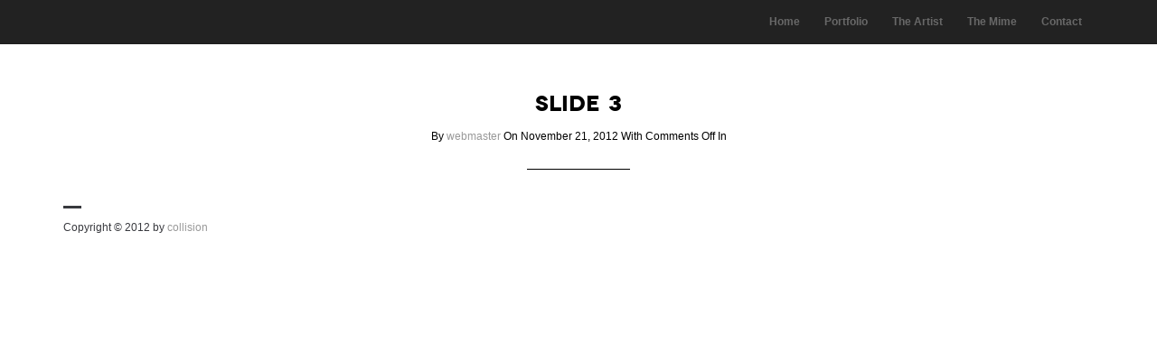

--- FILE ---
content_type: text/css
request_url: https://www.reinashona.com/wp-content/themes/mercurial/css/grid/1140.css
body_size: 509
content:
/* ==================================================================================================================== */
/* ! The 1140px Grid V2 by Andy Taylor \ http://cssgrid.net \ http://www.twitter.com/andytlr \ http://www.andytlr.com   */
/* ==================================================================================================================== */

.container {
    padding-left: 20px;
    padding-right: 20px;
}

.row {
    width: 100%;
    max-width: 1140px;
    min-width: 755px;
    margin: 0 auto;
    overflow: hidden;
}

.onecol, .twocol, .threecol, .fourcol, .fivecol, .sixcol, .sevencol, .eightcol, .ninecol, .tencol, .elevencol {
    margin-right: 3.8%;
    float: left;
    min-height: 1px;
}

.row .onecol {
    width: 4.85%;
}

.row .twocol {
    width: 13.45%;
}

.row .threecol {
    width: 22.05%;
}

.row .fourcol {
    width: 30.75%;
}

.row .fivecol {
    width: 39.45%;
}

.row .sixcol {
    width: 48%;
}

.row .sevencol {
    width: 56.75%;
}

.row .eightcol {
    width: 65.4%;
}

.row .ninecol {
    width: 74.05%;
}

.row .tencol {
    width: 82.7%;
}

.row .elevencol {
    width: 91.35%;
}

.row .twelvecol {
    width: 100%;
    float: left;
}

.last {
    margin-right: 0px;
}

img, object, embed {
    max-width: 100%;
}

img {
    height: auto;
}

/*-----------------------------------------------------------------------------------*/
/*	COLUMN GRID
/*-----------------------------------------------------------------------------------*/

.one_half {
    width: 48%;
}

.one_third {
    width: 30.66%;
}

.two_third {
    width: 65.33%;
}

.one_fourth {
    width: 22%;
}

.three_fourth {
    width: 74%;
}

.one_fifth {
    width: 16.8%;
}

.two_fifth {
    width: 37.6%;
}

.three_fifth {
    width: 58.4%;
}

.four_fifth {
    width: 67.2%;
}

.one_sixth {
    width: 13.33%;
}

.five_sixth {
    width: 82.67%;
}

.one_half,
.one_third,
.two_third,
.three_fourth,
.one_fourth,
.one_fifth,
.two_fifth,
.three_fifth,
.four_fifth,
.one_sixth,
.five_sixth {
    /*position: relative;*/
    margin-right: 4%;
    margin-bottom: 20px;
    float: left;
}

.column-last {
    margin-right: 0 !important;
    clear: right;
}

/* Smaller screens */

@media only screen and (max-width: 1023px) {

    body {
        font-size: 0.8em;
        line-height: 1.5em;
    }

}

/* Mobile */

@media handheld, only screen and (max-width: 768px) {

    body {
        font-size: 16px;
        -webkit-text-size-adjust: none;
    }

    .row, body, .container {
        width: 100%;
        min-width: 0;
        margin-left: 0px;
        margin-right: 0px;
        padding-left: 0px;
        padding-right: 0px;
    }

    .row .onecol, .row .twocol, .row .threecol, .row .fourcol, .row .fivecol, .row .sixcol, .row .sevencol, .row .eightcol, .row .ninecol, .row .tencol, .row .elevencol, .row .twelvecol {
        width: auto;
        float: none;
        margin-left: 0px;
        margin-right: 0px;
        padding-left: 20px;
        padding-right: 20px;
    }

    .one_half,
    .one_third,
    .two_third,
    .three_fourth,
    .one_fourth,
    .one_fifth,
    .two_fifth,
    .three_fifth,
    .four_fifth,
    .one_sixth,
    .five_sixth {
        width: auto;
        float: none;
        margin-left: 0px;
        margin-right: 0px;

    }
}

--- FILE ---
content_type: text/css
request_url: https://www.reinashona.com/wp-content/themes/mercurial/style.css
body_size: 1766
content:
/*
Theme Name: Mercurial
Theme URI: http://themes.sqrt121.com/mercurial/
Description: An awesome theme for creatives!
Author: collision
Author URI: http://themes.sqrt121.com
License: GNU General Public License version 3.0
License URI: http://www.gnu.org/licenses/gpl-3.0.html
Version: 1.1.2
*/

@import url(css/reset.css);
@import url(css/base.css);
@import url(css/fonts.css);
@import url(css/superfish.css);
@import url(css/shortcodes.css);
@import url(css/slidebox.css);

/*-----------------------------------------------------------------------------------*/
/*	HEADINGS
/*-----------------------------------------------------------------------------------*/
h1,
h2,
h3,
h4,
h5,
h6 {
    font-family: 'novecentowidebold', helvetica, arial;
    text-decoration: none;
    font-weight: normal;
    padding-bottom: 0.5em;
    text-align: left;
    color: #000;
}

h1 {
    word-spacing: normal;
    /*font-size: 72px;*/
    font-size: 3em;
    line-height: 1.1em;
    letter-spacing: -2px;
}

h2 {
    word-spacing: normal;
    /*font-size: 36px;*/
    font-size: 2em;
    line-height: 1.1em;
    letter-spacing: -1px;
}

h3 {
    word-spacing: 0.1em;
    /*font-size: 24px;*/
    font-size: 1.5em;
    line-height: 1.3em;
}

h4 {
    word-spacing: -0.05em;
    font-size: 18px;
    line-height: 24px;
}

h5 {
    word-spacing: -0.05em;
    font-size: 14px;
}

h6 {
    word-spacing: -0.05em;
    font-size: 12px;
}

/*-----------------------------------------------------------------------------------*/
/*	Setup
/*-----------------------------------------------------------------------------------*/
body {
    font-size: 16px;
}

#main {

}

/* static bg image*/
#background {
    position: fixed;
    top: 0;
    left: 0;
    max-width: none;
    min-width: 100%;
    min-height: 100%;
    z-index: -1;
}

.bgwidth {
    width: 100%;

}

.bgheight {
    height: 100%;

}

input,
textarea {
    font-size: 0.95em;
    outline: 0;
    padding: 5px;

    -webkit-transition: box-shadow 0.25s ease-out;
    -moz-transition: box-shadow 0.25s ease-out;
    transition: box-shadow 0.25s ease-out;

    -webkit-box-sizing: border-box;
    -moz-box-sizing: border-box;
    box-sizing: border-box;
}

input[type=submit], button[type=submit] {
    /*border: none;*/
    cursor: pointer;
    background: none;
}

/* hide port single*/
.single.single-portfolio {
    display: none;
}

/*-----------------------------------------------------------------------------------*/
/*	PRELOADER
/*-----------------------------------------------------------------------------------*/
#coll-preloader {
    position: fixed;
    top: 0;
    left: 0;
    width: 0%;
    height: 0%;
    z-index: 9999;
    display: none;
}

#coll-preloader .percent {
    position: absolute;
    width: 0%;
    top: 0%;
    font-family: 'novecentowidebold', arial, helvetica;
    font-size: 0px;
    text-align: center;
    display: none;
}

/*-----------------------------------------------------------------------------------*/
/*	HEADER
/*-----------------------------------------------------------------------------------*/
.header {
    position: fixed;
    width: 100%;
    z-index: 999;
}

.header.no-front-page {
    visibility: hidden;
}

.header .logo a {
    display: inline-block;
    padding-top: 13px;

    -webkit-transition: padding 0.25s ease-out;
    -moz-transition: padding 0.25s ease-out;
    transition: padding 0.25s ease-out;
}

.header:hover .logo a {
    padding-top: 21px;
}

.header:hover .sf-menu a {
    padding: 2em 1em;
}

.header.duplicate {
    position: absolute;
    top: 0;
    width: 100%;
    z-index: 998;
}

.header .mainmenu {
    /*float: left;*/
    /*padding: 12px 0;*/
    /*margin: 0 0 0 40px;*/
    position: relative;
    text-align: right;
    margin-bottom: 0px;

    /*font-weight: 600;*/
}

@media only screen and (max-width: 768px) {
    .header .logo {
        text-align: center;
        margin-bottom: 10px;
    }

    .header .mainmenu {
        display: none;
    }
}

.header .responsive.menu {
    width: 100%;
    display: none;
    text-align: center;
}

.header .responsive.menu select {
    padding: 10px;
    font-weight: bold;
    width: 280px;
    height: 40px;
    margin: 10px 0 20px 0;

}

@media only screen and (max-width: 768px) {
    .header .responsive.menu {
        display: block;
    }
}

/*-----------------------------------------------------------------------------------*/
/*	SECTION
/*-----------------------------------------------------------------------------------*/
.page-container {
    position: relative;
    overflow: hidden;
}

.page-background {
    position: absolute;
    width: 100%;
    height: 100%;
    z-index: -1;
}

.page-background .bgimage {
    position: absolute;
    top: 0;
    left: 0;
    max-width: none;
    min-width: 100%;
    min-height: 100%;
    z-index: -2;
}

.page-title .text {
    font-family: 'novecentowidebold', helvetica, arial;
    font-size: 60px;
    text-transform: uppercase;
    text-align: center;
    line-height: 0.83em;
    letter-spacing: -0.09em;
    margin-bottom: 50px;

}

div.wrapper.container {
    padding-top: 100px;
    padding-bottom: 150px;
}

div.wrapper.container div.row.hidden {
    position: absolute;
    visibility: hidden;
}

/*-----------------------------------------------------------------------------------*/
/*	ALL PAGES
/*-----------------------------------------------------------------------------------*/
.common.wrapper {
    padding-top: 100px;
}

@media only screen and (max-width: 768px) {
    .common.wrapper {
        padding-top: 150px;
    }
}

.common.title .text {
    font-family: 'novecentowidelightregular', helvetica, arial;
    font-size: 70px;
    text-transform: uppercase;
    text-align: center;
    line-height: 0.83em;
    letter-spacing: -0.03em;
    /*margin-bottom: 50px;*/
}

@media only screen and (max-width: 768px) {
    .common.title .text {
        font-size: 40px;

    }
}

.common.title .first-word {
    font-family: 'novecentowidebold', helvetica, arial;
}

/*-----------------------------------------------------------------------------------*/
/*	Archives
/*-----------------------------------------------------------------------------------*/

.page-template-template-archives-php #main .content {
    margin-top: 50px;
}

.page-template-template-archives-php #main .row {
    margin-bottom: 50px;
}

.page-template-template-archives-php #main li {
    background-position: 0px 4px;
    background-repeat: no-repeat;
    padding-left: 20px;
}

/*-----------------------------------------------------------------------------------*/
/*	BLOG
/*-----------------------------------------------------------------------------------*/
.type-post {
    position: relative;
    margin-bottom: 150px;
}

.entry-assets {
    text-align: center;
    margin-bottom: 30px;
}

.entry-title {

}

.entry-title a {
    display: block;
    text-decoration: none;
}

.entry-title .text {
    padding-bottom: 10px;
    text-align: center;
}

.entry-meta {
    /*font-family: 'novecentowidelightregular', helvetica, arial;*/
    font-size: 12px;
    margin-bottom: 20px;
    text-align: center;
}

.entry-meta.border.thin:after {
    padding-top: 20px;
    border-width: 1px;
}

.entry-meta li {
    display: inline;
}

.entry-meta a {
    text-decoration: none;
}

.more-link {
    position: absolute;
    left: 50%;
    bottom: -45px;
    display: inline-block;
    text-decoration: none;
    font: 11px Arial, Helvetica;
    /*text-transform: uppercase;*/

    text-align: center;

    margin-left: -38px;
    padding: 5px 7px;

    -webkit-transition: all 0.25s ease-out;
    -moz-transition: all 0.25s ease-out;
    transition: all 0.25s ease-out;
}

.single-post .type-post .entry-content p:first-child {
    font-size: 1.25em;
    line-height: 1.5em;
}

.blog-navigation {
    margin-top: 30px;
    margin-bottom: 30px;
}

.blog-navigation div.next {
    float: left;
    margin-right: 5px;
}

.blog-navigation div.prev {
    float: left;
}

.blog-nav-item {
    display: inline-block;
    text-decoration: none;
    font: 11px Arial, Helvetica;
    /*text-transform: uppercase;*/

    text-align: center;

    padding: 5px 7px;

    -webkit-transition: all 0.25s ease-out;
    -moz-transition: all 0.25s ease-out;
    transition: all 0.25s ease-out;
}

/*-----------------------------------------------------------------------------------*/
/*	Comments
/*-----------------------------------------------------------------------------------*/
ol.comment-list,
ol.ping-list {
    /*padding-bottom: 20px;*/
    list-style: none;
    position: relative;
}

.comments {
    font-size: 13px;
}

.comment-meta {
    float: left;
    width: 130px;
}

.comment-meta ul.extra li {
    line-height: 130%;
}

.comment-meta ul.extra .name {
    font-weight: 600;
}

.comment-meta ul.extra .name .url {
    text-decoration: none;
}

.comment-meta ul.extra small {
    font-size: 11px;
}

.comment-reply-link {
    display: inline-block;
    margin-top: 3px;
    padding: 1px 6px;
    text-decoration: none;

    -webkit-transition: all 0.25s ease-out;
    -moz-transition: all 0.25s ease-out;
    transition: all 0.25s ease-out;
}

.comment-body {
    margin-left: 130px;
    padding-left: 20px;
}

li.comment {
    clear: both;
    padding-top: 50px;
}

li.depth-1:first-child {
    padding: 0;
}

li.comment ul.children {
    margin-left: 12%;
}

.comments .navigation {
    padding: 20px 0px;
}

.comments .navigation .older {
    float: left;
}

.comments .navigation .newer {
    float: right;
}

#respond {
    clear: both;
    margin-bottom: 30px;
}

#respond p {
    margin-bottom: 3px;
}

#respond .title,
#reply-title {
    /*padding-top: 20px;*/

}

#respond input[type=text] {
    width: 240px;

}

#respond label {
    margin-left: 10px;

}

#respond textarea {
    width: 480px;
}

#respond input[type=submit] {
    margin-bottom: 20px;
}

.comment-list #respond textarea {
    width: 100%;
}

@media only screen and (max-width: 768px) {

    .comment-meta {
        float: none;
        width: 100%;

    }

    .comment-meta ul.extra {
        margin-bottom: 0px;
    }

    .comment-meta ul.extra li {
        display: inline;
        margin-right: 10px;
    }

    .comment-meta ul.extra .name {
        margin-right: 10px;
    }

    .comment-body {
        margin-top: 20px;
        margin-left: 0px;
        padding-left: 0;
        border-left: none !important;
    }

    #respond input[type=text],
    #contactForm input[type=text] {
        width: 100%;
    }

    #respond textarea {
        width: 100%;
    }
}

/*-----------------------------------------------------------------------------------*/
/*	Footer
/*-----------------------------------------------------------------------------------*/
.footer {
    padding-top: 20px;
    padding-bottom: 40px;

}

.footer .row:first-child {
    position: relative;
}

.footer .text {
    position: relative;
    padding-top: 15px;
    font-size: 12px;
    line-height: 1.5em;
    /*text-transform: uppercase;*/
}

/*-----------------------------------------------------------------------------------*/
/*	404
/*-----------------------------------------------------------------------------------*/
.error404 .entry-content {
    text-align: center;
}

























--- FILE ---
content_type: text/css
request_url: https://www.reinashona.com/wp-content/themes/mercurial/css/skins/skin.css
body_size: 594
content:
/*
/*	Background Images
/*-----------------------------------------------------------------------------------*/
.x-preloader {
    background-image: url(../../images/ajax-loader.gif);
    /*background-color: #16121A;*/
    background-repeat: no-repeat;
    background-position: 50% 50%;
    position: absolute;
    /*opacity: 0;*/
    width: 100%;
    height: 100%;
    display: none;
}

/*
/*	COLORS
/*-----------------------------------------------------------------------------------*/
#coll-preloader {
    background-color: #ffffff;
}
#coll-preloader .percent{
    color: #000;
}

.header {
    background-color: #222222;
}

.home .header {
    /*background-color: #ff3838;*/

}

a {
    color: #999;
    text-decoration: none;
}

a:hover {
    color: #ff6867;
}

.comment-meta ul.extra small {
    color: #999;
}

.comment-reply-link,
.more-link,
#comment-submit,
.blog-nav-item{
    color: #ff6867;
}
.comment-reply-link:hover,
.more-link:hover,
#comment-submit:hover,
.blog-nav-item:hover{
    color: #000;
}

.footer .text {
    color: #38393e;
}
/*
/*	BORDERS
/*-----------------------------------------------------------------------------------*/
.header {
    border-bottom: 1px solid #1e1e1e;
}
.type-post {
    /*border-bottom: 1px solid #000;*/
}

/* after*/
.type-post:after {
    /*content: '';*/
    /*position: absolute;*/
    /*display: block;*/
    /*width: 100%;*/
    /*height: 3px;*/
    /*bottom: 3px;*/
    /*border-bottom: 1px solid #000;*/
}

.border.centered:after {
    content: '';
    position: relative;
    display: block;
    margin: auto;
    height: 5px;
    border-bottom-style: solid;
}

.border.thick:after {
    padding-top: 13px;
    border-width: 5px;
}

.border.thin:after {
    padding-top: 5px;
    border-width: 2px;
}

.border.full:after {
    width: 100%;
}

.border.big:after {
    width: 30%;
}

.border.small:after {
    width: 10%;
}

.comment-body {
    border-left: 1px solid #888888;
}

.comment-reply-link {

    border: 1px solid #ff6867;

}
.comment-reply-link,
.more-link,
#comment-submit,
.blog-nav-item{
    border: 1px solid #ff6867;
}
.comment-reply-link:hover,
.more-link:hover,
#comment-submit:hover,
.blog-nav-item:hover {
    border: 1px solid #000;
}

/*.single-post .type-post:after,*/
.single-post #comments:before,
.single-post #pings:before,
.single-post #respond:before {
    content: "";
    display: block;
    /*position: absolute;*/
    width: 20px;
    margin-bottom: 30px;
    /*height: 30px;*/
    border-bottom: 1px solid #000000;
    visibility: visible !important;
}

.single-post ol.ping-list:after {
    height: 30px;
}

input[type=text], textarea {
    border: 1px solid #E5E6EC;
}

input[type=submit], button[type=submit] {
    border: 1px solid #38393e;
}
.footer .text:after {
    content: "";
    display: block;
    position: absolute;
    width: 20px;
    top: 0;
    /*height: 30px;*/
    border-bottom: 3px solid #38393e;
    visibility: visible !important;
}
/*
/*	OTHER
/*-----------------------------------------------------------------------------------*/
/* responsive menu */
.responsive-mainmenu {
    color: #999;
    -webkit-appearance: none;
    background-image: url(../../images/responsive-menu-bg.png);
    background-position: center right;
    background-repeat: no-repeat;
    background-color: #000000;
    border: 1px solid #3A3A3A;
    -moz-border-radius: 3px;
    -webkit-border-radius: 3px;
    border-radius: 3px;
    text-transform: uppercase;
}

.shadow {
    -webkit-mask-box-image: -webkit-linear-gradient(left, transparent 0%, rgba(0, 0, 0, .8) 50%, transparent 100%);
    background-color: transparent;
    background-image: -webkit-linear-gradient(top, rgba(0, 0, 0, .2), transparent);
    background-image: -moz-linear-gradient(top, rgba(0, 0, 0, .2), transparent);
    background-image: -ms-linear-gradient(top, rgba(0, 0, 0, .2), transparent);
    background-image: -o-linear-gradient(top, rgba(0, 0, 0, .2), transparent);
    background-image: linear-gradient(top, rgba(0, 0, 0, .2), transparent);
    border-top: 1px solid rgba(0, 0, 0, 0.25);
    height: 8px;
    margin: -1px auto -8px;
    opacity: 1;
    position: relative;
    width: 100%;
    /*z-index: 985;*/
}

--- FILE ---
content_type: text/css
request_url: https://www.reinashona.com/wp-content/themes/mercurial/css/base.css
body_size: 689
content:
/*-----------------------------------------------------------------------------------*/
/*	CONTENT STYLES
/*-----------------------------------------------------------------------------------*/

address {

}

abbr[title],
acronym[title],
dfn[title] {
    cursor: help;
    border-bottom: 1px dotted #666;
    font-weight: bold;
}

blockquote p {
    font-family: Georgia, "Helvetica Neue", Arial, Helvetica, sans-serif;
    font-weight: 400;
    font-style: italic;
    font-size: 1.2em;
    display: block;
    padding: 1.4em;
    clear: both;
    text-decoration: none;
    word-spacing: normal;
    letter-spacing: 0;

    text-align: center;
    border-top: 1px dashed #888888;
    border-bottom: 1px dashed #888888;
}

q {
    font-size: 16px;
    line-height: 150%;
}

strong {
    font-weight: bold;
}

em,
dfn {
    font-family: "Helvetica Neue", Arial, Helvetica, sans-serif;
    font-weight: 400;
    font-style: italic;
}

cite {
    padding: 10px;
}

dfn {
    font-weight: bold;
}

sup {
    font-size: 11px;
    vertical-align: top;
}

sub {
    font-size: 11px;
    vertical-align: bottom;
}

small {
    font-size: 0.95em;
}

del {
    text-decoration: line-through;
}

ins {
    text-decoration: underline;
}

code,
pre {
    line-height: 100%;
}

var,
kbd,
samp,
code,
pre {
    font: 12px/18px Consolas, "Andale Mono", Courier, "Courier New", monospace;
}

kbd {
    font-weight: bold;
}

samp,
var {
    font-style: italic;
}

pre {
    white-space: pre;
    overflow: auto;
    padding: 5px;
    clear: both;
    line-height: 19px;

}

code {
    padding: 3px;
    line-height: 20px;
}

p {
    margin-bottom: 20px;
}

ul,
ol,
dl {
    line-height: 180%;
    list-style: none;
    margin-bottom: 20px;
}

ol {
    list-style: inside decimal;
}

.numbers {
    list-style: inside decimal;
}

.circle {
    list-style: inside disc;
}

.square {
    list-style: inside square;
}

table {
    line-height: 18px;
    margin: 0 0 22px 0;
    text-align: left;
    padding: 0 5px;
}

caption {
    font-size: 11px;
    margin-bottom: 10px;
    text-align: left;
}

th,
td {
    padding: 5px;
    vertical-align: middle;
    text-align: center;
}

img.alignleft {
    float: left;
    margin: 10px 25px 20px 0;
}

img.alignright {
    display: block;
    margin: 10px 0 25px 20px;
    clear: both;
}

img.size-large {
    margin: 10px 0 20px -180px;
}

img.aligncenter {
    margin-left: auto;
    margin-right: auto;
    display: block;
    clear: both;
    margin-top: 5px;
}


/*-----------------------------------------------------------------------------------*/
/*	WP DEFAULT STYLES
/*-----------------------------------------------------------------------------------*/
.alignnone {
    margin: 5px 20px 20px 0;
}

.aligncenter,
div.aligncenter {
    display: block;
    margin: 5px auto 5px auto;
}

.alignright {
    float: right;
    margin: 5px 0 20px 20px;
}

.alignleft {
    float: left;
    margin: 5px 20px 20px 0;
}

.aligncenter {
    display: block;
    margin: 5px auto 5px auto;
}

a img.alignright {
    float: right;
    margin: 5px 0 20px 20px;
}

a img.alignnone {
    margin: 5px 20px 20px 0;
}

a img.alignleft {
    float: left;
    margin: 5px 20px 20px 0;
}

a img.aligncenter {
    display: block;
    margin-left: auto;
    margin-right: auto
}

.wp-caption {
    background: #fff;
    border: 1px solid #f0f0f0;
    max-width: 96%; /* Image does not overflow the content area */
    padding: 5px 3px 10px;
    text-align: center;
}

.wp-caption.alignnone {
    margin: 5px 20px 20px 0;
}

.wp-caption.alignleft {
    margin: 5px 20px 20px 0;
}

.wp-caption.alignright {
    margin: 5px 0 20px 20px;
}

.wp-caption img {
    border: 0 none;
    height: auto;
    margin: 0;
    max-width: 98.5%;
    padding: 0;
    width: auto;
}

.wp-caption p.wp-caption-text {
    font-size: 11px;
    line-height: 17px;
    margin: 0;
    padding: 0 4px 5px;
}

.wp-smiley {
    margin: 0 !important;
    max-height: 1em;
}

.bypostauthor {
}

.gallery dl {
    margin: 0;
}

.gallery-caption {
}

.sticky {
}

blockquote.left {
    float: left;
    margin-left: 0;
    margin-right: 20px;
    text-align: right;
    width: 33%;
}

blockquote.right {
    float: right;
    margin-left: 20px;
    margin-right: 0;
    text-align: left;
    width: 33%;
}

/* End Wp Default styles */




















--- FILE ---
content_type: text/css
request_url: https://www.reinashona.com/wp-content/themes/mercurial/css/fonts.css
body_size: 162
content:
/* Generated by Font Squirrel (http://www.fontsquirrel.com) on April 17, 2012 10:01:22 AM America/New_York */

/*-----------------------------------------------------------------------------------*/
/*	FONTS
/*-----------------------------------------------------------------------------------*/

@font-face {
    font-family: 'NovecentowideLightRegular';
    src: url('../fonts/Novecentowide-Light-webfont.eot');
    src: url('../fonts/Novecentowide-Light-webfont.eot?#iefix') format('embedded-opentype'), url('../fonts/Novecentowide-Light-webfont.woff') format('woff'), url('../fonts/Novecentowide-Light-webfont.ttf') format('truetype'), url('../fonts/Novecentowide-Light-webfont.svg#NovecentowideLightRegular') format('svg');
    font-weight: normal;
    font-style: normal;

}

@font-face {
    font-family: 'LeagueGothicRegular';
    src: url('../fonts/League_Gothic-webfont.eot');
    src: url('../fonts/League_Gothic-webfont.eot?#iefix') format('embedded-opentype'), url('../fonts/League_Gothic-webfont.woff') format('woff'), url('../fonts/League_Gothic-webfont.ttf') format('truetype'), url('../fonts/League_Gothic-webfont.svg#LeagueGothicRegular') format('svg');
    font-weight: normal;
    font-style: normal;

}


@font-face {
    font-family: 'Lobster13Regular';
    src: url('../fonts/Lobster_1.3-webfont.eot');
    src: url('../fonts/Lobster_1.3-webfont.eot?#iefix') format('embedded-opentype'),
    url('../fonts/Lobster_1.3-webfont.woff') format('woff'),
    url('../fonts/Lobster_1.3-webfont.ttf') format('truetype'),
    url('../fonts/Lobster_1.3-webfont.svg#Lobster13Regular') format('svg');
    font-weight: normal;
    font-style: normal;

}

@font-face {
    font-family: 'NovecentowideBold';
    src: url('../fonts/Novecentowide-Bold-webfont.eot');
    src: url('../fonts/Novecentowide-Bold-webfont.eot?#iefix') format('embedded-opentype'), url('../fonts/Novecentowide-Bold-webfont.woff') format('woff'), url('../fonts/Novecentowide-Bold-webfont.ttf') format('truetype'), url('../fonts/Novecentowide-Bold-webfont.svg#NovecentowideBold') format('svg');
    font-weight: normal;
    font-style: normal;

}

@font-face {
    font-family: 'MuseoSlab500Regular';
    src: url('../fonts/Museo_Slab_500-webfont.eot');
    src: url('../fonts/Museo_Slab_500-webfont.eot?#iefix') format('embedded-opentype'),
    url('../fonts/Museo_Slab_500-webfont.woff') format('woff'),
    url('../fonts/Museo_Slab_500-webfont.ttf') format('truetype'),
    url('../fonts/Museo_Slab_500-webfont.svg#MuseoSlab500Regular') format('svg');
    font-weight: normal;
    font-style: normal;

}

body,
input,
textarea {
    font-family: Arial, helvetica;
}











--- FILE ---
content_type: text/css
request_url: https://www.reinashona.com/wp-content/themes/mercurial/css/superfish.css
body_size: 346
content:
/*** ESSENTIAL STYLES ***/
.sf-menu, .sf-menu * {

    margin: 0;
    padding: 0;
    /*list-style: none;*/
}

.sf-menu {

    line-height: 1.0;
}

.sf-menu ul {
    position: absolute;
    top: -999em;
    width: 10em; /* left offset of submenus need to match (see below) */
}

.sf-menu ul li {
    width: 100%;
}

.sf-menu li:hover {
    visibility: inherit; /* fixes IE7 'sticky bug' */
}

.sf-menu li {
    /*float: left;*/
    position: relative;
    display: inline-block;
}

.sf-menu a {
    display: inline-block;
    /*display: block;*/
    /*position: relative;*/
}

.sf-menu li:hover ul,
.sf-menu li.sfHover ul {
    left: 0;
    top: 4em; /* match top ul list item height */
    z-index: 99;
}

ul.sf-menu li:hover li ul,
ul.sf-menu li.sfHover li ul {
    top: -999em;
}

ul.sf-menu li li:hover ul,
ul.sf-menu li li.sfHover ul {
    left: 10em; /* match ul width */
    top: 0;
}

ul.sf-menu li li:hover li ul,
ul.sf-menu li li.sfHover li ul {
    top: -999em;
}

ul.sf-menu li li li:hover ul,
ul.sf-menu li li li.sfHover ul {
    left: 10em; /* match ul width */
    top: 0;
}

/***

DEMO SKIN

***/
.sf-menu {
    font-family: arial, helvetica;
    font-size: 12px;
    margin-bottom: 1em;
    margin: 0;

}

.sf-menu * {
    -webkit-transition: color 0.25s ease-out, padding 0.25s ease-out;
    -moz-transition: color 0.25s ease-out,padding 0.25s ease-out;
    transition: color 0.25s ease-out,padding 0.25s ease-out;
}

.sf-menu a {
    /*font-size: 12px;*/
    font-weight: bold;
    padding: 1.5em 1em;
    text-decoration: none;

    /*-webkit-transition: all 0.25s ease-out;*/
    /*-moz-transition: all 0.25s ease-out;*/
    /*transition: all 0.25s ease-out;*/

}


.sf-menu a, .sf-menu a:visited {
     /* visited pseudo selector so IE6 applies text colour*/
     color: #686868;
 }
.home .sf-menu a, .home .sf-menu a:visited {
    /* visited pseudo selector so IE6 applies text colour*/
    /*color: #fff;*/
}

.sf-menu li {
    background: none;
}

.sf-menu ul {
    line-height: 1em;
    padding-bottom: 1em;
}

.sf-menu li li {
    text-align: left;
    line-height: 1em;
    padding: 0 0 1em 1em;
}

.sf-menu li li a {
    width: 100%;
    font-size: 12px;
    padding: 0 !important;
    line-height: 1em;
}

.header:hover .sf-menu ul {
    top: 5em;
}

.sf-menu li li li {
    /*background:		#9AAEDB;*/
}

.sf-menu li:hover, .sf-menu li.sfHover,
.sf-menu a:focus, .sf-menu a:hover, .sf-menu a:active,
.sf-menu a.current {
    /*background:		#352d36;*/
    color: #b9b9b9;
    outline: 0;
}
.home .sf-menu li:hover, .home .sf-menu li.sfHover,
.home .sf-menu a:focus,.home  .sf-menu a:hover, .home .sf-menu a:active,
.home .sf-menu a.current {
    /*color: #ffa1a1;*/
}

--- FILE ---
content_type: text/css
request_url: https://www.reinashona.com/wp-content/themes/mercurial/css/shortcodes.css
body_size: 4524
content:
/*-----------------------------------------------------------------------------------*/
/*	TEXT TYPES
/*-----------------------------------------------------------------------------------*/
.text.type.one {
    font-family: 'NovecentowideLightRegular', arial, helvetica;
    font-size: 35px;
    text-transform: uppercase;
    text-align: center;
    line-height: 1.2em;
}

.text.type.two {
    font-family: 'LeagueGothicRegular', arial, helvetica;
    font-size: 150px;
    text-transform: uppercase;
    text-align: center;
    line-height: 0.8em;
}

.text.type.three {
    position: relative;
    font-family: 'Lobster13Regular', arial, helvetica;
    font-size: 40px;
    /*text-transform: uppercase;*/
    text-align: center;
    line-height: 1.3em;
}

.text.type.three .left {
    position: absolute;
    top: 25px;
    left: 0;
    width: 40%;
    border-bottom: 3px solid #fff;
}

.text.type.three .right {
    position: absolute;
    top: 25px;
    right: 0;
    width: 40%;
    border-bottom: 3px solid #fff;

}

.text.type.four {
    position: relative;
    font-family: 'LeagueGothicRegular', arial, helvetica;
    font-size: 42px;
    text-transform: uppercase;
    text-align: center;
    line-height: 1.3em;
}

.text.type.four .left {
    position: absolute;
    top: 22px;
    left: 0;
    width: 45%;

    border-bottom: 3px solid #000;
}

.text.type.four .right {
    position: absolute;
    top: 22px;
    right: 0;
    width: 45%;

    border-bottom: 3px solid #000;
}

.text.type.five {
    font-family: 'LeagueGothicRegular', arial, helvetica;
    font-size: 300px;
    text-transform: uppercase;
    text-align: center;
    line-height: 0.83em;
    letter-spacing: -0.03em;

}

.text.type.five .bg {
    background: url('../images/text-type-five-bg.png') repeat;
    position: absolute;
    left: 0;
    width: 100%;
    height: 25%;
    z-index: -1;

}

.text.type.six {
    font-family: 'novecentowidebold', arial, helvetica;
    font-size: 65px;
    text-transform: uppercase;
    text-align: center;
    line-height: 0.83em;
    letter-spacing: -0.03em;

}
.text.type.seven {

}
.text.type.eight {

}
.text.type.nine {

}

/*-----------------------------------------------------------------------------------*/
/*	SPACIAL COLUMNS
/*-----------------------------------------------------------------------------------*/
.coll-2 {
    width: 49.9%;
}

.coll-3 {
    width: 33.3%;
}

.coll-4 {
    width: 24.9%;
}

.coll-5 {
    width: 19.9%;
}

.coll-6 {
    width: 16.6%;
}

@media only screen and (min-width: 480px) and (max-width: 959px) {
    .coll-2 {
        width: 49.9%;
    }

    .coll-3 {
        width: 49.9%;
    }

    .coll-4 {
        width: 49.9%;
    }

    .coll-5 {
        width: 19.9%;
    }

    .coll-6 {
        width: 33.3%;
    }
}

@media only screen and (max-width: 479px) {
    .coll-2,
    .coll-3,
    .coll-4,
    .coll-5,
    .coll-6 {
        width: 100%;
    }
}

/*-----------------------------------------------------------------------------------*/
/*	PORTFOLIO
/*-----------------------------------------------------------------------------------*/
/* Start: Recommended Isotope styles */

/**** Isotope Filtering ****/

.isotope-item {
    z-index: 2;
}

.isotope-hidden.isotope-item {
    pointer-events: none;
    z-index: 1;
}

/**** Isotope CSS3 transitions ****/

.isotope,
.isotope .isotope-item {
    -webkit-transition-duration: 0.8s;
    -moz-transition-duration: 0.8s;
    -ms-transition-duration: 0.8s;
    -o-transition-duration: 0.8s;
    transition-duration: 0.8s;
}

.isotope {
    -webkit-transition-property: height, width;
    -moz-transition-property: height, width;
    -ms-transition-property: height, width;
    -o-transition-property: height, width;
    transition-property: height, width;
}

.isotope .isotope-item {
    -webkit-transition-property: -webkit-transform, opacity;
    -moz-transition-property: -moz-transform, opacity;
    -ms-transition-property: -ms-transform, opacity;
    -o-transition-property: top, left, opacity;
    transition-property: transform, opacity;
}

/**** disabling Isotope CSS3 transitions ****/

.isotope.no-transition,
.isotope.no-transition .isotope-item,
.isotope .isotope-item.no-transition {
    -webkit-transition-duration: 0s;
    -moz-transition-duration: 0s;
    -ms-transition-duration: 0s;
    -o-transition-duration: 0s;
    transition-duration: 0s;
}

/* End: Recommended Isotope styles */

/* disable CSS transitions for containers with infinite scrolling*/
.isotope.infinite-scrolling {
    -webkit-transition: none;
    -moz-transition: none;
    -ms-transition: none;
    -o-transition: none;
    transition: none;
}

.portfolio .filter {
    text-align: center;
}

.portfolio .filter li {
    display: inline-block;
}

.portfolio .filter .current.link {
    background: #e1dbd3;
    border-color: #e1dbd3;
    color: #000;
}
.portfolio .filter .link {
    display: inline-block;
    text-decoration: none;
    font: 28px 'leaguegothicregular', Helvetica, Arial;
    text-transform: uppercase;
    padding: 2px 5px 0px 5px !important;
    margin: 0 5px 5px 0 !important;
    text-align: center;

    -webkit-transition: all 0.25s ease-out;
    -moz-transition: all 0.25s ease-out;
    transition: all 0.25s ease-out;

    border: 1px solid #000;

    background: none;
    border-color: #e1dbd3;
    color: #e1dbd3;
}

.portfolio .filter .link:hover {
    background: #e1dbd3;
    border-color: #e1dbd3;
    color: #000;
}

/* items */
.portfolio .items .hentry {
    float: left;
    position: relative;

}

.portfolio .items .hentry .wrapper {
    padding: 1px;
}

.portfolio .items .hentry .thumb {
    position: relative;
    display: inline-block;
    width: 100%;
}

.portfolio .items .hentry  * {
    -webkit-transition: all 0.25s ease-out;
    -moz-transition: all 0.25s ease-out;
    transition: all 0.25s ease-out;
}

.portfolio .items .hentry .thumb img {
    /*max-width: none;*/
    width: 100%;
    vertical-align: bottom;
}

.portfolio .items .hentry:hover .thumb img {
    opacity: 0.1;
}

.x-preloader {
    background-position: 50% 50%;
    position: absolute;
    /*opacity: 0;*/
    width: 100%;
    height: 100%;
    display: none;
    z-index: 2;
}

.portfolio .items .hentry .info {
    position: absolute;
    top: 0;
    padding: 5%;
    opacity: 0;

}

.portfolio .items .hentry:hover .info {
    opacity: 1;

}

.portfolio .items .hentry .info .title {
    padding: 0;
    margin-bottom: 10px;
    font-size: 30px;
    letter-spacing: -0.05em;
    color: #FFF;

}

.portfolio .items .hentry .info .text {
    /*font-family: novecentowidelightregular, helvetica, arial;*/
    color: #655d63;

}
.portfolio .items .hentry.coll-6 .info {
   line-height: 1em;
}
.portfolio .items .hentry.coll-6 .info .title {
    font-size: 18px;
}

.portfolio .items .hentry.coll-6 .info .text {
   font-size: 12px;
}
.portfolio .items .hentry.coll-5 .info {
    line-height: 1em;
}
.portfolio .items .hentry.coll-5 .info .title {
    font-size: 24px;
}

.portfolio .items .hentry.coll-5 .info .text {
    font-size: 13px;
}
/*-----------------------------------------------------------------------------------*/
/*	INFO COLUMNS
/*-----------------------------------------------------------------------------------*/
/* items */
.info-columns .items .hentry {
    float: left;

}

.info-columns .items .hentry .wrapper {
    padding: 20px;
    text-align: center;
}

.info-columns .items .hentry .thumb {
    max-width: 100%;
    margin-bottom: 20px;

}

.info-columns .items .hentry .title .text {
    font-family: 'novecentowidebold', helvetica, arial;
    font-size: 30px;
    text-transform: uppercase;
    text-align: center;
    line-height: 0.9em;
    letter-spacing: -0.07em;
    margin-bottom: 30px;
    padding: 0;

}

.info-columns .items .hentry .description {
    text-align: left;
    margin-bottom: 30px;
}

.info-columns .items .hentry .link {

}

.info-columns .items .hentry .link {
    display: inline-block;
    text-decoration: none;
    font: 28px 'leaguegothicregular', Helvetica, Arial;
    text-transform: uppercase;
    padding: 2px 5px 0px 5px !important;
    margin: 0 5px 5px 0 !important;
    text-align: center;

    -webkit-transition: all 0.25s ease-out;
    -moz-transition: all 0.25s ease-out;
    transition: all 0.25s ease-out;

    border: 1px solid #000;

    background: none;
    border-color: #000;
    color: #000;
}

.info-columns .items .hentry .link:hover {
    background: #000;
    border-color: #000;
    color: #fff;
}

/*-----------------------------------------------------------------------------------*/
/*	TEAM
/*-----------------------------------------------------------------------------------*/
/* items */
.team .items .hentry {
    float: left;

}

.team .items .hentry .wrapper {
    padding: 20px;
    text-align: center;
}

.team .items .hentry .thumb {
    max-width: 100%;
    margin-bottom: 20px;

}

.team .items .hentry .title .text {
    font-family: 'novecentowidebold', helvetica, arial;
    font-size: 30px;
    text-transform: uppercase;
    text-align: center;
    line-height: 0.9em;
    letter-spacing: -0.07em;
    margin-bottom: 5px;
    padding: 0;

}

.team .items .hentry .position {
    font-family: 'novecentowidelightregular', helvetica, arial;
    font-size: 17px;
    text-transform: uppercase;
    text-align: center;
    margin-bottom: 30px;
}

.team .items .hentry .description {
    text-align: left;
    margin-bottom: 30px;
}

.team .items .hentry .link {
    margin-bottom: 20px;
}

/*-----------------------------------------------------------------------------------*/
/*	PRICE TABLE
/*-----------------------------------------------------------------------------------*/
.price-table {

}

.price-table  .items .hentry {
    float: left;

}

.price-table .items .hentry .wrapper {
    margin: 20px 1px;
    text-align: center;
    background-color: #fff;
}

.price-table .items .hentry .wrapper.on {
    margin: 0px 1px;
    padding-bottom: 40px;
}

.price-table .items .hentry .title {

}

.price-table .items .hentry .title .text {
    font-family: 'novecentowidebold', helvetica, arial;
    font-size: 20px;
    text-transform: uppercase;
    text-align: center;
    line-height: 1em;
    letter-spacing: -0.07em;
    padding: 20px 0;

}

.price-table .items .hentry .price {
    font-family: 'lobster13regular', helvetica, arial;
    font-size: 16px;

    padding: 10px 0;

    border-top: 1px solid #f0efed;
    background-color: #fbfaf8;
    color: #707070;

}

.price-table .items .hentry .description {
    font-size: 12px;
    line-height: 1.5em;
    border-top: 1px solid #f0efed;
    padding: 20px 20px 0 20px;

}

.price-table .items .hentry .description ul > li {
    border-top: 1px solid #f0efed;
    padding: 10px 0px;
}

.price-table .link {
    -webkit-transition: all 0.25s ease-out;
    -moz-transition: all 0.25s ease-out;
    transition: all 0.25s ease-out;

    display: inline-block;

    font-family: 'lobster13regular', helvetica, arial;
    font-size: 16px;

    padding: 5px 15px;
    margin-bottom: 30px;

    color: #000;
    background-color: #cac093;
    border: 1px solid #ad9f82;
    -moz-border-radius: 2px;
    -webkit-border-radius: 2px;
    border-radius: 2px;

    text-decoration: none;

}

.price-table .link:hover {
    background-color: #fff;
}

/*-----------------------------------------------------------------------------------*/
/*	CLIENTS
/*-----------------------------------------------------------------------------------*/
/* items */
.clients .items .hentry {
    float: left;

}

.clients .items .hentry .wrapper {
    padding: 1px;
    text-align: center;
}

.clients .items .hentry .thumb {
    max-width: 100%;

    -webkit-transition: all 0.25s ease-out;
    -moz-transition: all 0.25s ease-out;
    transition: all 0.25s ease-out;
}

.clients .items .hentry .thumb:hover {
    opacity: 0.5;
}

/*-----------------------------------------------------------------------------------*/
/*	FLEX SLIDER
/*-----------------------------------------------------------------------------------*/

/* Browser Resets */
.flex-container a:active,
.flexslider a:active,
.flex-container a:focus,
.flexslider a:focus {
    outline: none;
}

.slides,
.flex-control-nav,
.flex-direction-nav {
    margin: 0;
    padding: 0;
    list-style: none;
}

/* FlexSlider Necessary Styles
*********************************/
.flexslider {
    margin: 0;
    padding: 0;
}

.flexslider .slides > li {
    display: none;
    -webkit-backface-visibility: hidden;
}

/* Hide the slides before the JS is loaded. Avoids image jumping */
.flexslider .slides img {
    width: 100%;
    display: block;
}

.flex-pauseplay span {
    text-transform: capitalize;
}

/* Clearfix for the .slides element */
.slides:after {
    content: ".";
    display: block;
    clear: both;
    visibility: hidden;
    line-height: 0;
    height: 0;
}

html[xmlns] .slides {
    display: block;
}

* html .slides {
    height: 1%;
}

/* No JavaScript Fallback */
/* If you are not using another script, such as Modernizr, make sure you
 * include js that eliminates this class on page load */
.no-js .slides > li:first-child {
    display: block;
}

/* FlexSlider Default Theme
*********************************/
.flexslider {
    /*margin: 0 0 60px;*/
    background: #000;
    /*border: 4px solid #fff;*/
    position: relative;
    /*-webkit-border-radius: 4px;*/
    /*-moz-border-radius: 4px;*/
    /*-o-border-radius: 4px;*/
    /*border-radius: 4px;*/
    /*box-shadow: 0 1px 4px rgba(0, 0, 0, .2);*/
    /*-webkit-box-shadow: 0 1px 4px rgba(0, 0, 0, .2);*/
    /*-moz-box-shadow: 0 1px 4px rgba(0, 0, 0, .2);*/
    /*-o-box-shadow: 0 1px 4px rgba(0, 0, 0, .2);*/
    /*zoom: 1;*/
}

.flexslider.no-bg {
    background: none;
}

.flex-viewport {
    max-height: 2000px;
    -webkit-transition: all 1s ease;
    -moz-transition: all 1s ease;
    transition: all 1s ease;
}

.loading .flex-viewport {
    max-height: 300px;
}

.flexslider .slides {
    zoom: 1;
}

.carousel li {
    margin-right: 5px
}

/* Caption style */
/* IE rgba() hack */
.flex-caption {

    zoom: 1;
}

.flexslider.no-captions .flex-caption {
    display: none;
}

.flex-caption {
    padding: 0 1%;
    margin: 0;
    position: absolute;
    max-width: 70%;
    left: 39px;
    bottom: 45px;
    background-color: #fff;

}

@media only screen and (max-width: 768px) {
    .flex-caption {
        display: none;
    }
}

.flex-caption .title {
    vertical-align: top;
    /*display: inline-block;*/
    font-size: 20px;
    padding: 5px 0;
    line-height: 1em;


}
.flex-caption .title .text{
    font-size: 20px;
    padding: 0;
}
.flex-caption .description {
    /*display: inline-block;*/
    font-family: 'novecentowidelightregular', helvetica, arial;
    font-size: 16px;
    margin-bottom: 0;
    /*padding: 5px 0px;*/
    line-height: 1em;

}
.flex-caption .description p{
    margin-bottom: 5px;
}

.flex-active-slide .flex-caption .title {
    opacity: 1;
    animation: myfirst 1s;
    -moz-animation: myfirst 1s; /* Firefox */
    -webkit-animation: myfirst 1s; /* Safari and Chrome */
    -o-animation: myfirst 1s; /* Opera */
}

.flex-active-slide .flex-caption .description {
    opacity: 1;

    animation: myfirst 2s;
    -moz-animation: myfirst 2s; /* Firefox */
    -webkit-animation: myfirst 2s; /* Safari and Chrome */
    -o-animation: myfirst 2s; /* Opera */
}

@keyframes myfirst
{
0% {opacity: 0;}
100% {opacity: 1;}
}

@-moz-keyframes myfirst /* Firefox */
{
0% {opacity: 0;}
100% {opacity: 1;}
}

@-webkit-keyframes myfirst /* Safari and Chrome */
{
0% {opacity: 0;}
100% {opacity: 1;}
}

@-o-keyframes myfirst /* Opera */
{
0% {opacity: 0;}
100% {opacity: 1;}
}

/* Direction Nav */
.flexslider.no-arrows .flex-direction-nav {
    display: none;
}

.flex-direction-nav {
    *height: 0;
}

@media only screen and (max-width: 768px) {
    .flex-direction-nav {
        display: none;
    }
}

.flex-direction-nav a {
    display: block;

    position: absolute;
    top: 50%;
    margin-top: -28px;

    width: 56px;
    height: 56px;

    background-image: url('../images/sprite.png');
    background-color: #000;

    opacity: 0;

    -moz-border-radius: 28px;
    -webkit-border-radius: 28px;
    border-radius: 28px;

    cursor: pointer;
    text-indent: -9999px;
    -webkit-transition: all .3s ease;

}

.flex-next {
    right: 10px;
}

.flex-prev {
    left: 10px;
    background-position: 0 -56px;
}

.flexslider:hover .flex-prev,
.flexslider:hover .flex-next {
    opacity: 0.5
}

.flex-direction-nav .flex-disabled {
    opacity: .3 !important;
    filter: alpha(opacity = 30);
    cursor: default;
}

/* Control Nav */
.flexslider.no-bullets .flex-control-nav {
    display: none;
}

.flex-control-nav {
    width: 100%;
    position: absolute;
    bottom: 20px;
    text-align: center;
    line-height: 10px;
    opacity: 0;

    -webkit-transition: opacity .3s ease;
    -moz-transition: opacity .3s ease;
    transition: opacity .3s ease;
}

.flexslider:hover .flex-control-nav {
    opacity: 1;

}

.flex-control-nav li {
    margin: 0 0 0 5px;
    display: inline-block;
    zoom: 1;
    *display: inline;
}

.flex-control-nav li:first-child {
    margin: 0;
}

.flex-control-nav li a {
    width: 6px;
    height: 6px;
    display: block;
    -webkit-border-radius: 3px;
    -moz-border-radius: 3px;
    -o-border-radius: 3px;
    border-radius: 3px;
    cursor: pointer;
    text-indent: -999em;
}

.flex-control-nav li a.active {
    cursor: default;
}

.flex-control-paging li a {
    width: 6px;
    height: 6px;
    display: block;
    /*background: #666;*/
    background: rgba(0, 0, 0, 0.5);
    cursor: pointer;
    text-indent: -9999px;
    -webkit-border-radius: 3px;
    -moz-border-radius: 3px;
    -o-border-radius: 3px;
    border-radius: 3px;
    /*box-shadow: inset 0 0 3px rgba(0, 0, 0, 0.3);*/
}

.flex-control-paging li a:hover {
    /*background: #333;*/
    background: rgba(0, 0, 0, 0.7);
}

.flex-control-paging li a.flex-active {
    /*background: #000;*/
    background: rgba(0, 0, 0, 0.9);
    cursor: default;
}

.flex-control-thumbs {
    margin: 5px 0 0;
    position: static;
    overflow: hidden;
}

.flex-control-thumbs li {
    width: 25%;
    float: left;
    margin: 0;
}

.flex-control-thumbs img {
    width: 100%;
    display: block;
    opacity: .7;
    cursor: pointer;
}

.flex-control-thumbs img:hover {
    opacity: 1;
}

.flex-control-thumbs .flex-active {
    opacity: 1;
    cursor: default;
}

/*-----------------------------------------------------------------------------------*/
/*	SKILL
/*-----------------------------------------------------------------------------------*/
.skill {
    font-family: 'novecentowidebold', helvetica, arial;
    font-size: 26px;
    line-height: 0.9em;
    letter-spacing: -0.07em;
    width: 100%;
    margin-bottom: 10px;

}

.skill .title {
    margin-bottom: 10px;
}

.skill .title  .text {
    padding: 0;
    line-height: inherit;
    font-size: inherit;
}

.skill .bar {
    position: relative;
    width: 100%;
    height: 36px;
    background-color: #b5b5b5;
}

.skill .percent {
    position: absolute;
    height: 100%;
    text-align: right;
    color: #fff;
    background-color: #a953e0;
}

.skill .percent .number {
    position: absolute;
    right: 10px;
    padding: 7px;
    line-height: 1em;
}

/*-----------------------------------------------------------------------------------*/
/*	CONTACT
/*-----------------------------------------------------------------------------------*/
#contact-form > p {
    margin-bottom: 1px;
}

#contact-form > p:nth-child(5) {
    text-align: center;
}

#contact-form .field {
    font-family: arial;
    width: 100%;
    padding: 20px 15px;
    margin: 0;
    /*text-transform: uppercase;*/
}

#contact-submit {
    padding: 2px 30px !important;
    margin: 20px 0 !important;
    color: #fff;
    border-color: #fff;

}
#contact-submit:hover {
    background: #fff;
    border-color: #fff;
    color: #000;
}
#note {
    color: #A9B9EB;
}

/*-----------------------------------------------------------------------------------*/
/*	SOCIAL ICONS
/*-----------------------------------------------------------------------------------*/
.social.icons {
    font-size: 0;
}

.social.icons.small {
    text-align: center;
}

.social.icons.large {
    margin: auto;
    width: 172px;
}

.social.icons li {
    display: inline-block;
    margin: 1px;
}

.social.icons a {
    display: inline-block;
}

.social-icon {
    -webkit-transition: background-color 0.25s ease-out;
    -moz-transition: background-color 0.25s ease-out;
    transition: background-color 0.25s ease-out;
}

.social.icons.small li {
    margin: 3px;
}

.social.icons.small .social-icon {
    background-image: url(../images/social-icons-small.png);
    background-repeat: no-repeat;
    background-color: #000;
    width: 32px;
    height: 32px;
    display: inline-block;

    -moz-border-radius: 16px;
    -webkit-border-radius: 16px;
    border-radius: 16px;

}

@media screen and (-webkit-min-device-pixel-ratio: 2), screen and (max-moz-device-pixel-ratio: 2) {
    .social.icons.small .social-icon {
        background-image: url(../images/social-icons-small@2x.png);
        background-size: 32px auto;
    }

}

.social.icons.small a:hover .social-icon {
    background-color: #ff6b53;
}

.behance .social-icon {
    background-position: 0px 0px;
}

.soundcloud .social-icon {
    background-position: 0px -33px;
}

.skype .social-icon {
    background-position: 0px -66px;
}

.instagram .social-icon {
    background-position: 0px -99px;
}

.dribbble .social-icon {
    background-position: 0px -132px;
}

.linkedin .social-icon {
    background-position: 0px -165px;
}

.pinterest .social-icon {
    background-position: 0px -198px;
}

.gplus .social-icon {
    background-position: 0px -231px;
}

.facebook .social-icon {
    background-position: 0px -264px;
}

.twitter .social-icon {
    background-position: 0px -297px;
}

.vimeo .social-icon {
    background-position: 0px -330px;
}

.flickr .social-icon {
    background-position: 0px -363px;
}

.github .social-icon {
    background-position: 0px -396px;
}

.youtube .social-icon {
    background-position: 0px -429px;
}
.social.icons.large li {
    float: left;
}
.large .social-icon {
    background-image: url(../images/social-icons-big.png);
    background-color: #fff;
    background-repeat: no-repeat;
    width: 84px;
    height: 84px;
    display: inline-block;

}

@media screen and (-webkit-min-device-pixel-ratio: 2), screen and (max-moz-device-pixel-ratio: 2) {
    .social.icons.large .social-icon {
        background-image: url(../images/social-icons-big@2x.png);
        background-size: 84px auto;
    }

}

.social.icons.large a:hover .social-icon {
    background-color: #d8cdff;
}

.large .facebook .social-icon {
    background-position: 0px 0px;
}

.large .twitter .social-icon {
    background-position: 0px -85px;
}

.large .linkedin .social-icon {
    background-position: 0px -170px;
}

.large .gplus .social-icon {
    background-position: 0px -255px;
}

.large .flickr .social-icon {
    background-position: 0px -340px;
}

.large .dribbble .social-icon {
    background-position: 0px -425px;
}

.large .vimeo .social-icon {
    background-position: 0px -510px;
}

.large .youtube .social-icon {
    background-position: 0px -595px;
}

.large .pinterest .social-icon {
    background-position: 0px -680px;
}

.large .github .social-icon {
    background-position: 0px -765px;
}

.large .instagram .social-icon {
    background-position: 0px -850px;
}

.large .skype .social-icon {
    background-position: 0px -935px;
}

.large .soundcloud .social-icon {
    background-position: 0px -1020px;
}

.large .behance .social-icon {
    background-position: 0px -1105px;
}

/*-----------------------------------------------------------------------------------*/
/*	TWITTER
/*-----------------------------------------------------------------------------------*/
div.twitter.list .tweet {
    position: relative;
    margin-bottom: 30px;
}

div.twitter.list .time {
    background: url("../images/social-icons-small.png") no-repeat;
    background-position: -7px -297px;
    display: inline-block;
    padding: 3px 15px 0 30px;

    font-size: 12px;
    font-weight: bold;

}

div.twitter.list .tweet-line {
    display: inline-block;
    padding-top: 3px;
    border-top: 1px solid #fff;
    width: 100px;
}

div.twitter.list .time a {
    color: #fff;
}

div.twitter.list .text {
    font-family: 'novecentowidebold', helvetica, arial;
    font-size: 20px;
    color: #fff;

    display: block;
}

div.twitter.list .text a {
    font-family: 'NovecentowideLightRegular', helvetica, arial;
    color: #fff;

    -webkit-transition: all .3s ease;
    -moz-transition: all .3s ease;
    transition: all .3s ease;
}

div.twitter.list .text a:hover {
    border-bottom: 1px solid #fff;
}

div.twitter.list a.button.follow {
    font-family: 'lobster13regular', helvetica, arial;
    font-size: 18px;
    color: #fff;
    background-color: #ff6b53;
    border: none;
    text-transform: none;
    padding: 5px 10px 6px 10px !important;
}

div.twitter.list a.button.follow:hover {
    background-color: #000;
}

/*-----------------------------------------------------------------------------------*/
/*	BUTTONS
/*-----------------------------------------------------------------------------------*/
.button {
    display: inline-block;
    text-decoration: none;
    font: 28px 'leaguegothicregular', Helvetica, Arial;
    text-transform: uppercase;
    padding: 2px 5px 0px 5px !important;
    margin: 0 5px 5px 0 !important;
    text-align: center;

    -webkit-transition: all 0.25s ease-out;
    -moz-transition: all 0.25s ease-out;
    transition: all 0.25s ease-out;

}

.button:hover {
    cursor: pointer;
}

.button {
    color: #000;
    border: 1px solid #000;
}

.button.white {
    background: none;
    border-color: #e1dbd3;
    color: #e1dbd3;
}

.button.white:hover {
    background: #e1dbd3;
    border-color: #e1dbd3;
    color: #000;
}

.button.white a {
    /*color: #fff;*/
}

.button.gray {
    background: none;
    border-color: #555;
    color: #555;
}

.button.gray:hover {
    background: #555;
    border-color: #555;
    color: #fff;
}

.button.gray a {
    color: #555;
}

.button.red {
    background: none;
    border-color: #ff6867;
    color: #ff6867;
}

.button.red:hover {
    background: #ff6867;
    border-color: #ff6867;
    color: #fff;
}

.button.red a {
    color: #ff6867;
}

.button.orange {
    background: none;
    border-color: #fffa68;
    color: #fffa68;
}

.button.orange:hover {
    background: #fffa68;
    border-color: #fffa68;
    color: #fff;
}

.button.orange a {
    color: #fffa68;
}

.button.green {
    background: none;
    border-color: #68ffa8;
    color: #68ffa8;
}

.button.green:hover {
    background: #68ffa8;
    border-color: #68ffa8;
    color: #fff;
}

.button.green a {
    color: #68ffa8;
}

.button.blue {
    background: none;
    border-color: #68c5ff;
    color: #68c5ff;
}

.button.blue:hover {
    background: #68c5ff;
    border-color: #68c5ff;
    color: #fff;
}

.button.blue a {
    color: #68c5ff;
}

.button.purple {
    background: none;
    border-color: #af68ff;
    color: #af68ff;
}

.button.purple:hover {
    background: #af68ff;
    border-color: #af68ff;
    color: #fff;
}

.button.purple a {
    color: #af68ff;
}

.button.black {
    background: none;
    border-color: #000;
    color: #000;
}

.button.black:hover {
    background: #000;
    border-color: #000;
    color: #fff;
}

.button.black a {
    color: #000;
}

.cuba {
    height: 1px;
    width: 100%;
    background-color: #cecece;
    border: none;
}

/*-----------------------------------------------------------------------------------*/
/*	TABS
/*-----------------------------------------------------------------------------------*/

.ui-tabs .ui-tabs-hide {
    position: absolute;
    left: -10000px;
}

.tabs {
    margin: 0 0 20px 0;
}

.tabs ul.nav {
    list-style: none;
    margin: 0 0 0 1px;
    padding: 0;
}

.tabs ul.nav li {
    float: left;
    position: relative;
    margin: 0 3px -1px -1px;
    z-index: 10;
}

.tabs ul.nav li a {
    display: block;
    overflow: hidden;
    padding: 5px 10px 10px 10px;
    height: 24px;
    margin: 0;
    font-size: 13px;
    font-weight: bold;
}

.tabs ul.nav li a:hover {
  }

.tabs ul.nav li.ui-tabs-selected a {
    height: 25px;
    border-bottom: none;
}

.tabs .tab {
    padding: 10px;
    font-size: 12px;
}

/*-----------------------------------------------------------------------------------*/
/*	TOGGLES
/*-----------------------------------------------------------------------------------*/

.toggle {
    margin: 0 0 20px 0;
}

.toggle h4 {
    font-family: Arial;
    font-size: 13px;
    font-weight: 600;
    padding: 10px;
    cursor: pointer;
}

.toggle h4:hover {
    /*font-size: 12px;*/
    /*font-weight: normal;*/
    padding: 10px;
    cursor: pointer;
}

.toggle-inner {
    padding: 10px;
    border-top: none;
    font-size: 12px;
}

.toggle .ui-icon {
    width: 10px;
    height: 10px;
    float: left;
    margin: 5px 10px 0 0;
}

.toggle .ui-icon {
    width: 12px;
    height: 12px;
    float: left;
    margin: 6px 10px 0 0;
}

.toggle .ui-state-active .ui-icon {
}

.ui-tabs .ui-tabs-hide {
}

.tabs ul.nav li a {
    border: 1px solid #cfcfcf;
    background: #dfdfdf;
    color: #2e2e2e;
    border-bottom: none;
}

.tabs ul.nav li a:hover {
    border: 1px solid #cfcfcf;
    background: #fff;
    /*border-bottom: none;*/
}

.tabs ul.nav li.ui-tabs-selected a {
    background: #fff;
    border-bottom: none;
}

.tabs .tab {
    background: #fff;
    border: 1px solid #cfcfcf;
}

.toggle h4 {
    background: #dfdfdf;
    border: 1px solid #cfcfcf;
}

.toggle h4:hover {
    background: #fff;
    border: 1px solid #cfcfcf;
}

.toggle-inner {
    background: #fff;
    border: 1px solid #cfcfcf;
    border-top: none;
}

.toggle .ui-icon {
    background: #E7EBCD;
}

.toggle .ui-icon {
    background: url(../images/toggle-closed.png) no-repeat;
}

.toggle .ui-state-active .ui-icon {
    background: url(../images/toggle-open.png) no-repeat;
}
/*-----------------------------------------------------------------------------------*/
/*	Alerts
/*-----------------------------------------------------------------------------------*/
.alert {
    padding: 12px 5% 12px 5%;
    text-align: center;
    margin: 0 0 20px 0;
    font-size: 0.95em;
}
.alert.blue {
    background: #E7F6FF;
    color: #38393e;
}

.alert.red {
    background: #FFDADA;
    color: #38393e;
}

.alert.yellow {
    background: #FFFCAD;
    color: #38393e;
}

.alert.green {
    background: #EEF3B9;
    color: #38393e;
}


--- FILE ---
content_type: text/css
request_url: https://www.reinashona.com/wp-content/themes/mercurial/css/slidebox.css
body_size: 592
content:



.slidebox {
    position: absolute;
    top: 0;
    width: 100%;
    height: 100%;
    z-index: 9990;
}

.slidebox .sprite {
    display: inline-block;
    background-image: url('../images/sprite.png');
    background-color: #000;
    width: 56px;
    height: 56px;
    -moz-border-radius: 28px;
    -webkit-border-radius: 28px;
    border-radius: 28px;
}
@media only screen and (max-width: 768px) {
    .slidebox .sprite {
        -moz-border-radius: 0px;
        -webkit-border-radius: 0px;
        border-radius: 0px;
    }
}

/*

Content
----------------------------------------------------
*/
.slidebox div.content.wrapper {
    position: fixed;
    top: 0;
    left: 0;
    width: 100%;
    height: 100%;
    background-color: #e2dbd4;
}
.slidebox div.content.wrapper .itemss {
    position: absolute;
    width: 100%;
    height: 100%;
    -webkit-transition: left 0.25s ease-out;
    -moz-transition: left 0.25s ease-out;
    transition: left 0.25s ease-out;
}

.slidebox div.item.wrapper {
    position: absolute;
    width: 100%;
    height: 100%;
    line-height: 0;
    text-align: center;
    -webkit-transition: all 0.25s ease-out;
    -moz-transition: all 0.25s ease-out;
    transition: all 0.25s ease-out;
}

.slidebox div.item.wrapper.next {
    left: 100%;
}

.slidebox div.item.wrapper.current {
    left: 0;
}

.slidebox div.item.wrapper.previous {
    left: -100%;
}

.slidebox div.item.wrapper .image {
    position: absolute;
    width: 100%;
    /*max-height: 100%;*/
}

.slidebox div.item.wrapper .video {
    position: absolute;
}

.slidebox div.item.wrapper .youtube iframe,
.slidebox div.item.wrapper .vimeo iframe {
    position: absolute;
    top: 0;
    left: 0;
    width: 100%;
    height: 100%;
}

.slidebox div.item.wrapper .image img {
    max-width: 100%;
    max-height: 100%;
}

/*

Info
----------------------------------------------------
*/
.slidebox .info {
    position: absolute;
    width: 100%;
    height: 100%;
    left: -100%;
    -webkit-transition: left 0.25s ease-out;
    -moz-transition: left 0.25s ease-out;
    transition: left 0.25s ease-out;
    z-index: 9995;
    color: #fff;
}

.slidebox .info.hide {
    left: -100%;
}

.slidebox .info.show {
    left: 0;
}
.slidebox .info .bg {
    position: fixed;
    width: 100%;
    height: 100%;
    background-color: #FB815A;
    opacity: 0.9;
}
.slidebox .info .container {
    position: relative;
    padding-top: 100px;
    padding-bottom: 100px;

}
.slidebox .info .title .text {
    font-family: 'novecentowidebold', helvetica, arial;
    font-size: 60px;
    text-transform: uppercase;
    text-align: center;
    line-height: 0.83em;
    letter-spacing: -0.09em;
    /*margin-bottom: 50px;*/
    color: #fff;

}
.slidebox .info .meta {
    font-family: 'NovecentowideLightRegular', helvetica, arial;
    font-size: 18px;
    text-transform: uppercase;
    text-align: center;
    line-height: 0.83em;
    letter-spacing: -0.09em;
    margin-bottom: 50px;

}
.slidebox .info .meta .launch{
    margin-top: 30px;
}
.slidebox .info .meta .launch a.button.website{
    margin: 0 !important;
    color: #fff;
    border-color: #fff;
    letter-spacing: normal;
}
.slidebox .info .meta .launch a.button.website:hover{
    color: #000;
    border-color: #000;
}
/*

Options buttons
----------------------------------------------------
*/
.slidebox .options {
    position: fixed;
    width: 100%;
    /*height: 100%;*/
    /*right: 80px;*/
    /*z-index: 9995;*/
}
.slidebox .close-container{
    z-index: 9992;
}
.slidebox .details-container {
    z-index: 9996;
}
.slidebox .options * {
    -webkit-transition: background-color 0.25s ease-out;
    -moz-transition: background-color 0.25s ease-out;
    transition: background-color 0.25s ease-out;
}

.slidebox .options .close {
    position: fixed;
    top: 80px;
    right: 80px;
    display: inline-block;
    line-height: 0;
    }
@media only screen and (max-width: 768px) {
    .slidebox .options .close {
        top: 0px;
        right: 0px;
    }
}
.slidebox .options .close .sprite {
    background-position: 0 -112px;
}

.slidebox .options .close:hover .sprite {
    background-color: #fff;
    background-position: -56px -112px;
}

.slidebox .options .details {
    position: fixed;
    top: 80px;
    right: 140px;
    display: inline-block;
    line-height: 0;
}
@media only screen and (max-width: 768px) {
    .slidebox .options .details {
        top: 0px;
        /*right: 0px;*/
        left: 0px;
    }
}

.slidebox .options .details .sprite {
    background-position: 0 -168px;
}

.slidebox .options .details:hover .sprite {
    background-color: #fff;
    background-position: -56px -168px;
}

/*

Content navigation
----------------------------------------------------
*/

.slidebox .content .navigation {
    position: absolute;
    width: 100%;
    top: 50%;
    z-index: 9991;
}
@media only screen and (max-width: 768px) {
    .slidebox .content .navigation {
        display: none;
    }
}
.slidebox .content .navigation * {
    -webkit-transition: background-color 0.25s ease-out;
    -moz-transition: background-color 0.25s ease-out;
    transition: background-color 0.25s ease-out;
}

.slidebox .content .navigation a {
    display: inline-block;
    line-height: 0;
}

.slidebox .content .navigation .next {
    position: absolute;
    right: 80px;
}

.slidebox .content .navigation .previous {
    position: absolute;
    left: 80px;
}

.slidebox .content .navigation .next .sprite {
    background-position: 0 0px;
}

.slidebox .content .navigation .previous .sprite {
    background-position: 0 -56px;
}

.slidebox .content .navigation .next:hover .sprite {
    background-color: #fff;
    background-position: -56px 0px;
}

.slidebox .content .navigation .previous:hover .sprite {
    background-color: #fff;
    background-position: -56px -56px;
}



--- FILE ---
content_type: application/x-javascript
request_url: https://www.reinashona.com/wp-content/themes/mercurial/functions/js/twitter.js
body_size: 262
content:
function format_tweets(tweetdata) {
    var statusHTML = [];
    for (var i = 0; i < tweetdata.length; i++) {
        var username = tweetdata[i].user.screen_name;
        var status = tweetdata[i].text.replace(/(((f|ht){1}tp:\/\/)[-a-zA-Z0-9@:%_\+.~#?&//=]+)/g,
            function(url) {
                return '<a href="' + url + '">' + url + '</a>';
            }).replace(/\B#(\w+)/g,
            function(hash) {
                return  hash.charAt(0) + '<a href="http://search.twitter.com/search?q=' + hash.substring(1) + '">' + hash.substring(1) + '</a>';
            }).replace(/\B@([_a-z0-9]+)/ig, function(reply) {
                return  reply.charAt(0) + '<a href="http://twitter.com/' + reply.substring(1) + '">' + reply.substring(1) + '</a>';
            });
        statusHTML.push('<li class="tweet"><small class="time"><a href="http://twitter.com/' + username + '/statuses/' + tweetdata[i].id_str + '">' + relative_time(tweetdata[i].created_at) + '</a></small><span class="tweet-line"></span><span class="text">' + status + '</span></li>');
    }
    return statusHTML.join('');
}

function relative_time(time_value) {
    var values = time_value.split(" ");
    time_value = values[1] + " " + values[2] + ", " + values[5] + " " + values[3];
    var parsed_date = Date.parse(time_value);
    var relative_to = (arguments.length > 1) ? arguments[1] : new Date();
    var delta = parseInt((relative_to.getTime() - parsed_date) / 1000);
    delta = delta + (relative_to.getTimezoneOffset() * 60);

    if (delta < 60) {
        return 'less than a minute ago';
    } else if (delta < 120) {
        return 'about a minute ago';
    } else if (delta < (60 * 60)) {
        return (parseInt(delta / 60)).toString() + ' minutes ago';
    } else if (delta < (120 * 60)) {
        return 'about an hour ago';
    } else if (delta < (24 * 60 * 60)) {
        return 'about ' + (parseInt(delta / 3600)).toString() + ' hours ago';
    } else if (delta < (48 * 60 * 60)) {
        return '1 day ago';
    } else {
        return (parseInt(delta / 86400)).toString() + ' days ago';
    }
}

--- FILE ---
content_type: application/x-javascript
request_url: https://www.reinashona.com/wp-content/themes/mercurial/js/jquery.smartresize.js
body_size: 26
content:
/**
 * Created with JetBrains PhpStorm.
 * User: sQrt121
 * Date: 10/15/12
 * Time: 1:23 PM
 * To change this template use File | Settings | File Templates.
 */

(function ($, sr) {

    // debouncing function from John Hann
    // http://unscriptable.com/index.php/2009/03/20/debouncing-javascript-methods/
    var debounce = function (func, threshold, execAsap) {
        var timeout;

        return function debounced() {
            var obj = this, args = arguments;

            function delayed() {
                if (!execAsap)
                    func.apply(obj, args);
                timeout = null;
            }

            ;

            if (timeout)
                clearTimeout(timeout);
            else if (execAsap)
                func.apply(obj, args);

            timeout = setTimeout(delayed, threshold || 100);
        };
    }
    // smartresize
    jQuery.fn[sr] = function (fn) {
        return fn ? this.bind('resize', debounce(fn)) : this.trigger(sr);
    };

})(jQuery, 'smartresize');